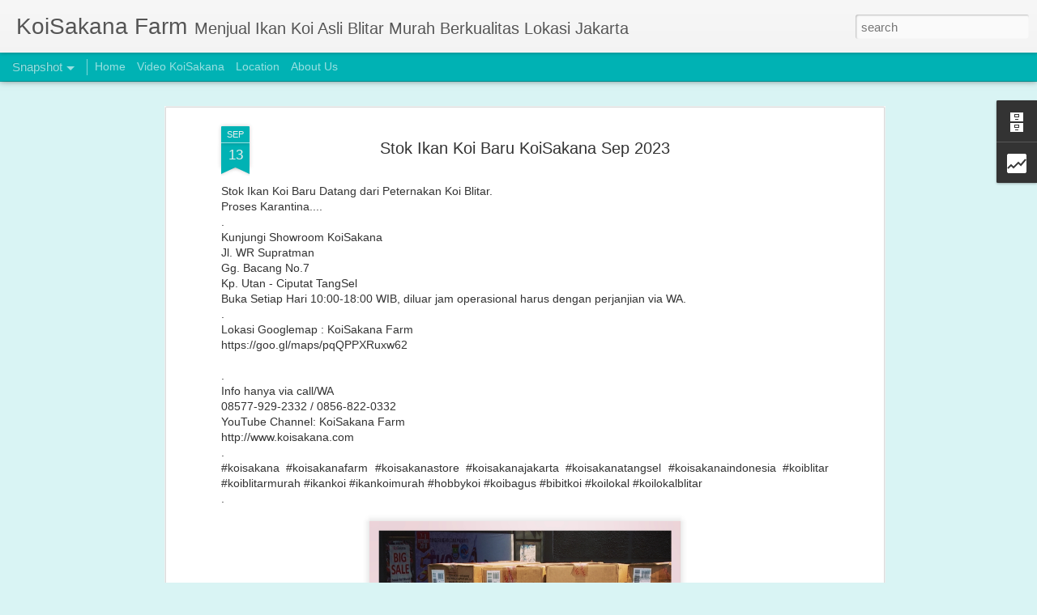

--- FILE ---
content_type: text/html; charset=UTF-8
request_url: http://www.koisakana.com/b/stats?style=BLACK_TRANSPARENT&timeRange=ALL_TIME&token=APq4FmCLYgJ3MR-96vFoG1lfWo8WfW7JCZfshk_-4nN1z6IqKhOgChhQt64Swid71Cq1__7BE_kpCijsQ3MsqVSLV-qRCp174A&v=0&action=initial&widgetId=Stats1&responseType=js
body_size: 240
content:
{"total":828014,"sparklineOptions":{"backgroundColor":{"fillOpacity":0.1,"fill":"#000000"},"series":[{"areaOpacity":0.3,"color":"#202020"}]},"sparklineData":[[0,100],[1,69],[2,6],[3,6],[4,3],[5,2],[6,3],[7,3],[8,3],[9,3],[10,2],[11,2],[12,3],[13,5],[14,9],[15,6],[16,5],[17,4],[18,3],[19,2],[20,4],[21,3],[22,4],[23,3],[24,5],[25,5],[26,3],[27,3],[28,3],[29,1]],"nextTickMs":450000}

--- FILE ---
content_type: text/html; charset=UTF-8
request_url: http://www.koisakana.com/b/stats?style=BLACK_TRANSPARENT&timeRange=ALL_TIME&token=APq4FmDx96ATBcdGxIpRg1HBeydCnOrxAGJYr5s9P2S4FukbMiO-iGrwf7gJ0JDe7ZFimCLQqb8wJlW-Dh9oL5Jz-GPircGphA&v=0&action=initial&widgetId=Stats1&responseType=js
body_size: 240
content:
{"total":828014,"sparklineOptions":{"backgroundColor":{"fillOpacity":0.1,"fill":"#000000"},"series":[{"areaOpacity":0.3,"color":"#202020"}]},"sparklineData":[[0,100],[1,69],[2,6],[3,6],[4,3],[5,2],[6,3],[7,3],[8,3],[9,3],[10,2],[11,2],[12,3],[13,5],[14,9],[15,6],[16,5],[17,4],[18,3],[19,2],[20,4],[21,3],[22,4],[23,3],[24,5],[25,5],[26,3],[27,3],[28,3],[29,1]],"nextTickMs":450000}

--- FILE ---
content_type: text/javascript; charset=UTF-8
request_url: http://www.koisakana.com/?v=0&action=initial&widgetId=BlogArchive1&responseType=js&xssi_token=AOuZoY6FGwQACMkqwxVzrSJaFmEhv8JpXA%3A1769764385412
body_size: 2141
content:
try {
_WidgetManager._HandleControllerResult('BlogArchive1', 'initial',{'url': 'http://www.koisakana.com/search?updated-min\x3d1970-01-01T07:00:00%2B07:00\x26updated-max\x3d292278994-08-17T07:12:55Z\x26max-results\x3d50', 'name': 'All Posts', 'expclass': 'expanded', 'toggleId': 'ALL-0', 'post-count': 2302, 'data': [{'url': 'http://www.koisakana.com/2026/', 'name': '2026', 'expclass': 'expanded', 'toggleId': 'YEARLY-1767200400000', 'post-count': 10, 'data': [{'url': 'http://www.koisakana.com/2026/01/', 'name': 'January', 'expclass': 'expanded', 'toggleId': 'MONTHLY-1767200400000', 'post-count': 10, 'posts': [{'title': 'Incoming New Stock', 'url': 'http://www.koisakana.com/2026/01/incoming-new-stock_25.html'}, {'title': 'Original Blitar Koi size 36-38 cm', 'url': 'http://www.koisakana.com/2026/01/original-blitar-koi-size-36-38-cm.html'}, {'title': 'Original Blitar Koi size 37-38 cm', 'url': 'http://www.koisakana.com/2026/01/original-blitar-koi-size-37-38-cm.html'}, {'title': 'Original Blitar Koi Tancho Maruten 26-28 cm', 'url': 'http://www.koisakana.com/2026/01/original-blitar-koi-tancho-maruten-26.html'}, {'title': 'Original Blitar Koi HQ 25-26 cm', 'url': 'http://www.koisakana.com/2026/01/original-blitar-koi-hq-25-26-cm.html'}, {'title': 'Original Blitar Koi Grade HQ 31-35 cm', 'url': 'http://www.koisakana.com/2026/01/original-blitar-koi-grade-hq-31-35-cm.html'}, {'title': 'BUY 2 GET 1 FREE', 'url': 'http://www.koisakana.com/2026/01/buy-2-get-1-free_01152200371.html'}, {'title': 'BUY 2 GET 1 FREE', 'url': 'http://www.koisakana.com/2026/01/buy-2-get-1-free_01778854218.html'}, {'title': 'Buy 2 Get 1 Free', 'url': 'http://www.koisakana.com/2026/01/buy-2-get-1-free.html'}, {'title': 'Incoming New Stock', 'url': 'http://www.koisakana.com/2026/01/incoming-new-stock.html'}]}]}, {'url': 'http://www.koisakana.com/2025/', 'name': '2025', 'expclass': 'collapsed', 'toggleId': 'YEARLY-1735664400000', 'post-count': 46, 'data': [{'url': 'http://www.koisakana.com/2025/12/', 'name': 'December', 'expclass': 'collapsed', 'toggleId': 'MONTHLY-1764522000000', 'post-count': 10}, {'url': 'http://www.koisakana.com/2025/11/', 'name': 'November', 'expclass': 'collapsed', 'toggleId': 'MONTHLY-1761930000000', 'post-count': 7}, {'url': 'http://www.koisakana.com/2025/10/', 'name': 'October', 'expclass': 'collapsed', 'toggleId': 'MONTHLY-1759251600000', 'post-count': 7}, {'url': 'http://www.koisakana.com/2025/09/', 'name': 'September', 'expclass': 'collapsed', 'toggleId': 'MONTHLY-1756659600000', 'post-count': 2}, {'url': 'http://www.koisakana.com/2025/08/', 'name': 'August', 'expclass': 'collapsed', 'toggleId': 'MONTHLY-1753981200000', 'post-count': 15}, {'url': 'http://www.koisakana.com/2025/07/', 'name': 'July', 'expclass': 'collapsed', 'toggleId': 'MONTHLY-1751302800000', 'post-count': 4}, {'url': 'http://www.koisakana.com/2025/04/', 'name': 'April', 'expclass': 'collapsed', 'toggleId': 'MONTHLY-1743440400000', 'post-count': 1}]}, {'url': 'http://www.koisakana.com/2024/', 'name': '2024', 'expclass': 'collapsed', 'toggleId': 'YEARLY-1704042000000', 'post-count': 17, 'data': [{'url': 'http://www.koisakana.com/2024/08/', 'name': 'August', 'expclass': 'collapsed', 'toggleId': 'MONTHLY-1722445200000', 'post-count': 1}, {'url': 'http://www.koisakana.com/2024/07/', 'name': 'July', 'expclass': 'collapsed', 'toggleId': 'MONTHLY-1719766800000', 'post-count': 2}, {'url': 'http://www.koisakana.com/2024/06/', 'name': 'June', 'expclass': 'collapsed', 'toggleId': 'MONTHLY-1717174800000', 'post-count': 9}, {'url': 'http://www.koisakana.com/2024/05/', 'name': 'May', 'expclass': 'collapsed', 'toggleId': 'MONTHLY-1714496400000', 'post-count': 1}, {'url': 'http://www.koisakana.com/2024/01/', 'name': 'January', 'expclass': 'collapsed', 'toggleId': 'MONTHLY-1704042000000', 'post-count': 4}]}, {'url': 'http://www.koisakana.com/2023/', 'name': '2023', 'expclass': 'collapsed', 'toggleId': 'YEARLY-1672506000000', 'post-count': 63, 'data': [{'url': 'http://www.koisakana.com/2023/12/', 'name': 'December', 'expclass': 'collapsed', 'toggleId': 'MONTHLY-1701363600000', 'post-count': 4}, {'url': 'http://www.koisakana.com/2023/11/', 'name': 'November', 'expclass': 'collapsed', 'toggleId': 'MONTHLY-1698771600000', 'post-count': 8}, {'url': 'http://www.koisakana.com/2023/10/', 'name': 'October', 'expclass': 'collapsed', 'toggleId': 'MONTHLY-1696093200000', 'post-count': 1}, {'url': 'http://www.koisakana.com/2023/09/', 'name': 'September', 'expclass': 'collapsed', 'toggleId': 'MONTHLY-1693501200000', 'post-count': 8}, {'url': 'http://www.koisakana.com/2023/08/', 'name': 'August', 'expclass': 'collapsed', 'toggleId': 'MONTHLY-1690822800000', 'post-count': 10}, {'url': 'http://www.koisakana.com/2023/06/', 'name': 'June', 'expclass': 'collapsed', 'toggleId': 'MONTHLY-1685552400000', 'post-count': 9}, {'url': 'http://www.koisakana.com/2023/05/', 'name': 'May', 'expclass': 'collapsed', 'toggleId': 'MONTHLY-1682874000000', 'post-count': 6}, {'url': 'http://www.koisakana.com/2023/04/', 'name': 'April', 'expclass': 'collapsed', 'toggleId': 'MONTHLY-1680282000000', 'post-count': 4}, {'url': 'http://www.koisakana.com/2023/03/', 'name': 'March', 'expclass': 'collapsed', 'toggleId': 'MONTHLY-1677603600000', 'post-count': 6}, {'url': 'http://www.koisakana.com/2023/02/', 'name': 'February', 'expclass': 'collapsed', 'toggleId': 'MONTHLY-1675184400000', 'post-count': 3}, {'url': 'http://www.koisakana.com/2023/01/', 'name': 'January', 'expclass': 'collapsed', 'toggleId': 'MONTHLY-1672506000000', 'post-count': 4}]}, {'url': 'http://www.koisakana.com/2022/', 'name': '2022', 'expclass': 'collapsed', 'toggleId': 'YEARLY-1640970000000', 'post-count': 66, 'data': [{'url': 'http://www.koisakana.com/2022/12/', 'name': 'December', 'expclass': 'collapsed', 'toggleId': 'MONTHLY-1669827600000', 'post-count': 2}, {'url': 'http://www.koisakana.com/2022/10/', 'name': 'October', 'expclass': 'collapsed', 'toggleId': 'MONTHLY-1664557200000', 'post-count': 4}, {'url': 'http://www.koisakana.com/2022/09/', 'name': 'September', 'expclass': 'collapsed', 'toggleId': 'MONTHLY-1661965200000', 'post-count': 1}, {'url': 'http://www.koisakana.com/2022/08/', 'name': 'August', 'expclass': 'collapsed', 'toggleId': 'MONTHLY-1659286800000', 'post-count': 1}, {'url': 'http://www.koisakana.com/2022/07/', 'name': 'July', 'expclass': 'collapsed', 'toggleId': 'MONTHLY-1656608400000', 'post-count': 3}, {'url': 'http://www.koisakana.com/2022/06/', 'name': 'June', 'expclass': 'collapsed', 'toggleId': 'MONTHLY-1654016400000', 'post-count': 7}, {'url': 'http://www.koisakana.com/2022/05/', 'name': 'May', 'expclass': 'collapsed', 'toggleId': 'MONTHLY-1651338000000', 'post-count': 2}, {'url': 'http://www.koisakana.com/2022/04/', 'name': 'April', 'expclass': 'collapsed', 'toggleId': 'MONTHLY-1648746000000', 'post-count': 6}, {'url': 'http://www.koisakana.com/2022/03/', 'name': 'March', 'expclass': 'collapsed', 'toggleId': 'MONTHLY-1646067600000', 'post-count': 14}, {'url': 'http://www.koisakana.com/2022/02/', 'name': 'February', 'expclass': 'collapsed', 'toggleId': 'MONTHLY-1643648400000', 'post-count': 15}, {'url': 'http://www.koisakana.com/2022/01/', 'name': 'January', 'expclass': 'collapsed', 'toggleId': 'MONTHLY-1640970000000', 'post-count': 11}]}, {'url': 'http://www.koisakana.com/2021/', 'name': '2021', 'expclass': 'collapsed', 'toggleId': 'YEARLY-1609434000000', 'post-count': 98, 'data': [{'url': 'http://www.koisakana.com/2021/12/', 'name': 'December', 'expclass': 'collapsed', 'toggleId': 'MONTHLY-1638291600000', 'post-count': 5}, {'url': 'http://www.koisakana.com/2021/11/', 'name': 'November', 'expclass': 'collapsed', 'toggleId': 'MONTHLY-1635699600000', 'post-count': 7}, {'url': 'http://www.koisakana.com/2021/09/', 'name': 'September', 'expclass': 'collapsed', 'toggleId': 'MONTHLY-1630429200000', 'post-count': 18}, {'url': 'http://www.koisakana.com/2021/07/', 'name': 'July', 'expclass': 'collapsed', 'toggleId': 'MONTHLY-1625072400000', 'post-count': 13}, {'url': 'http://www.koisakana.com/2021/06/', 'name': 'June', 'expclass': 'collapsed', 'toggleId': 'MONTHLY-1622480400000', 'post-count': 2}, {'url': 'http://www.koisakana.com/2021/03/', 'name': 'March', 'expclass': 'collapsed', 'toggleId': 'MONTHLY-1614531600000', 'post-count': 13}, {'url': 'http://www.koisakana.com/2021/02/', 'name': 'February', 'expclass': 'collapsed', 'toggleId': 'MONTHLY-1612112400000', 'post-count': 11}, {'url': 'http://www.koisakana.com/2021/01/', 'name': 'January', 'expclass': 'collapsed', 'toggleId': 'MONTHLY-1609434000000', 'post-count': 29}]}, {'url': 'http://www.koisakana.com/2020/', 'name': '2020', 'expclass': 'collapsed', 'toggleId': 'YEARLY-1577811600000', 'post-count': 248, 'data': [{'url': 'http://www.koisakana.com/2020/12/', 'name': 'December', 'expclass': 'collapsed', 'toggleId': 'MONTHLY-1606755600000', 'post-count': 4}, {'url': 'http://www.koisakana.com/2020/11/', 'name': 'November', 'expclass': 'collapsed', 'toggleId': 'MONTHLY-1604163600000', 'post-count': 17}, {'url': 'http://www.koisakana.com/2020/10/', 'name': 'October', 'expclass': 'collapsed', 'toggleId': 'MONTHLY-1601485200000', 'post-count': 33}, {'url': 'http://www.koisakana.com/2020/09/', 'name': 'September', 'expclass': 'collapsed', 'toggleId': 'MONTHLY-1598893200000', 'post-count': 30}, {'url': 'http://www.koisakana.com/2020/08/', 'name': 'August', 'expclass': 'collapsed', 'toggleId': 'MONTHLY-1596214800000', 'post-count': 25}, {'url': 'http://www.koisakana.com/2020/07/', 'name': 'July', 'expclass': 'collapsed', 'toggleId': 'MONTHLY-1593536400000', 'post-count': 17}, {'url': 'http://www.koisakana.com/2020/06/', 'name': 'June', 'expclass': 'collapsed', 'toggleId': 'MONTHLY-1590944400000', 'post-count': 19}, {'url': 'http://www.koisakana.com/2020/05/', 'name': 'May', 'expclass': 'collapsed', 'toggleId': 'MONTHLY-1588266000000', 'post-count': 39}, {'url': 'http://www.koisakana.com/2020/04/', 'name': 'April', 'expclass': 'collapsed', 'toggleId': 'MONTHLY-1585674000000', 'post-count': 17}, {'url': 'http://www.koisakana.com/2020/03/', 'name': 'March', 'expclass': 'collapsed', 'toggleId': 'MONTHLY-1582995600000', 'post-count': 12}, {'url': 'http://www.koisakana.com/2020/02/', 'name': 'February', 'expclass': 'collapsed', 'toggleId': 'MONTHLY-1580490000000', 'post-count': 21}, {'url': 'http://www.koisakana.com/2020/01/', 'name': 'January', 'expclass': 'collapsed', 'toggleId': 'MONTHLY-1577811600000', 'post-count': 14}]}, {'url': 'http://www.koisakana.com/2019/', 'name': '2019', 'expclass': 'collapsed', 'toggleId': 'YEARLY-1546275600000', 'post-count': 250, 'data': [{'url': 'http://www.koisakana.com/2019/12/', 'name': 'December', 'expclass': 'collapsed', 'toggleId': 'MONTHLY-1575133200000', 'post-count': 15}, {'url': 'http://www.koisakana.com/2019/11/', 'name': 'November', 'expclass': 'collapsed', 'toggleId': 'MONTHLY-1572541200000', 'post-count': 20}, {'url': 'http://www.koisakana.com/2019/10/', 'name': 'October', 'expclass': 'collapsed', 'toggleId': 'MONTHLY-1569862800000', 'post-count': 11}, {'url': 'http://www.koisakana.com/2019/09/', 'name': 'September', 'expclass': 'collapsed', 'toggleId': 'MONTHLY-1567270800000', 'post-count': 15}, {'url': 'http://www.koisakana.com/2019/08/', 'name': 'August', 'expclass': 'collapsed', 'toggleId': 'MONTHLY-1564592400000', 'post-count': 28}, {'url': 'http://www.koisakana.com/2019/07/', 'name': 'July', 'expclass': 'collapsed', 'toggleId': 'MONTHLY-1561914000000', 'post-count': 6}, {'url': 'http://www.koisakana.com/2019/06/', 'name': 'June', 'expclass': 'collapsed', 'toggleId': 'MONTHLY-1559322000000', 'post-count': 31}, {'url': 'http://www.koisakana.com/2019/05/', 'name': 'May', 'expclass': 'collapsed', 'toggleId': 'MONTHLY-1556643600000', 'post-count': 40}, {'url': 'http://www.koisakana.com/2019/04/', 'name': 'April', 'expclass': 'collapsed', 'toggleId': 'MONTHLY-1554051600000', 'post-count': 17}, {'url': 'http://www.koisakana.com/2019/03/', 'name': 'March', 'expclass': 'collapsed', 'toggleId': 'MONTHLY-1551373200000', 'post-count': 10}, {'url': 'http://www.koisakana.com/2019/02/', 'name': 'February', 'expclass': 'collapsed', 'toggleId': 'MONTHLY-1548954000000', 'post-count': 25}, {'url': 'http://www.koisakana.com/2019/01/', 'name': 'January', 'expclass': 'collapsed', 'toggleId': 'MONTHLY-1546275600000', 'post-count': 32}]}, {'url': 'http://www.koisakana.com/2018/', 'name': '2018', 'expclass': 'collapsed', 'toggleId': 'YEARLY-1514739600000', 'post-count': 280, 'data': [{'url': 'http://www.koisakana.com/2018/12/', 'name': 'December', 'expclass': 'collapsed', 'toggleId': 'MONTHLY-1543597200000', 'post-count': 6}, {'url': 'http://www.koisakana.com/2018/11/', 'name': 'November', 'expclass': 'collapsed', 'toggleId': 'MONTHLY-1541005200000', 'post-count': 28}, {'url': 'http://www.koisakana.com/2018/10/', 'name': 'October', 'expclass': 'collapsed', 'toggleId': 'MONTHLY-1538326800000', 'post-count': 16}, {'url': 'http://www.koisakana.com/2018/09/', 'name': 'September', 'expclass': 'collapsed', 'toggleId': 'MONTHLY-1535734800000', 'post-count': 21}, {'url': 'http://www.koisakana.com/2018/08/', 'name': 'August', 'expclass': 'collapsed', 'toggleId': 'MONTHLY-1533056400000', 'post-count': 13}, {'url': 'http://www.koisakana.com/2018/07/', 'name': 'July', 'expclass': 'collapsed', 'toggleId': 'MONTHLY-1530378000000', 'post-count': 26}, {'url': 'http://www.koisakana.com/2018/06/', 'name': 'June', 'expclass': 'collapsed', 'toggleId': 'MONTHLY-1527786000000', 'post-count': 28}, {'url': 'http://www.koisakana.com/2018/05/', 'name': 'May', 'expclass': 'collapsed', 'toggleId': 'MONTHLY-1525107600000', 'post-count': 31}, {'url': 'http://www.koisakana.com/2018/04/', 'name': 'April', 'expclass': 'collapsed', 'toggleId': 'MONTHLY-1522515600000', 'post-count': 27}, {'url': 'http://www.koisakana.com/2018/03/', 'name': 'March', 'expclass': 'collapsed', 'toggleId': 'MONTHLY-1519837200000', 'post-count': 36}, {'url': 'http://www.koisakana.com/2018/02/', 'name': 'February', 'expclass': 'collapsed', 'toggleId': 'MONTHLY-1517418000000', 'post-count': 30}, {'url': 'http://www.koisakana.com/2018/01/', 'name': 'January', 'expclass': 'collapsed', 'toggleId': 'MONTHLY-1514739600000', 'post-count': 18}]}, {'url': 'http://www.koisakana.com/2017/', 'name': '2017', 'expclass': 'collapsed', 'toggleId': 'YEARLY-1483203600000', 'post-count': 572, 'data': [{'url': 'http://www.koisakana.com/2017/12/', 'name': 'December', 'expclass': 'collapsed', 'toggleId': 'MONTHLY-1512061200000', 'post-count': 22}, {'url': 'http://www.koisakana.com/2017/11/', 'name': 'November', 'expclass': 'collapsed', 'toggleId': 'MONTHLY-1509469200000', 'post-count': 49}, {'url': 'http://www.koisakana.com/2017/10/', 'name': 'October', 'expclass': 'collapsed', 'toggleId': 'MONTHLY-1506790800000', 'post-count': 41}, {'url': 'http://www.koisakana.com/2017/09/', 'name': 'September', 'expclass': 'collapsed', 'toggleId': 'MONTHLY-1504198800000', 'post-count': 25}, {'url': 'http://www.koisakana.com/2017/08/', 'name': 'August', 'expclass': 'collapsed', 'toggleId': 'MONTHLY-1501520400000', 'post-count': 38}, {'url': 'http://www.koisakana.com/2017/07/', 'name': 'July', 'expclass': 'collapsed', 'toggleId': 'MONTHLY-1498842000000', 'post-count': 35}, {'url': 'http://www.koisakana.com/2017/06/', 'name': 'June', 'expclass': 'collapsed', 'toggleId': 'MONTHLY-1496250000000', 'post-count': 51}, {'url': 'http://www.koisakana.com/2017/05/', 'name': 'May', 'expclass': 'collapsed', 'toggleId': 'MONTHLY-1493571600000', 'post-count': 79}, {'url': 'http://www.koisakana.com/2017/04/', 'name': 'April', 'expclass': 'collapsed', 'toggleId': 'MONTHLY-1490979600000', 'post-count': 62}, {'url': 'http://www.koisakana.com/2017/03/', 'name': 'March', 'expclass': 'collapsed', 'toggleId': 'MONTHLY-1488301200000', 'post-count': 35}, {'url': 'http://www.koisakana.com/2017/02/', 'name': 'February', 'expclass': 'collapsed', 'toggleId': 'MONTHLY-1485882000000', 'post-count': 71}, {'url': 'http://www.koisakana.com/2017/01/', 'name': 'January', 'expclass': 'collapsed', 'toggleId': 'MONTHLY-1483203600000', 'post-count': 64}]}, {'url': 'http://www.koisakana.com/2016/', 'name': '2016', 'expclass': 'collapsed', 'toggleId': 'YEARLY-1451581200000', 'post-count': 585, 'data': [{'url': 'http://www.koisakana.com/2016/12/', 'name': 'December', 'expclass': 'collapsed', 'toggleId': 'MONTHLY-1480525200000', 'post-count': 35}, {'url': 'http://www.koisakana.com/2016/11/', 'name': 'November', 'expclass': 'collapsed', 'toggleId': 'MONTHLY-1477933200000', 'post-count': 27}, {'url': 'http://www.koisakana.com/2016/10/', 'name': 'October', 'expclass': 'collapsed', 'toggleId': 'MONTHLY-1475254800000', 'post-count': 46}, {'url': 'http://www.koisakana.com/2016/09/', 'name': 'September', 'expclass': 'collapsed', 'toggleId': 'MONTHLY-1472662800000', 'post-count': 54}, {'url': 'http://www.koisakana.com/2016/08/', 'name': 'August', 'expclass': 'collapsed', 'toggleId': 'MONTHLY-1469984400000', 'post-count': 70}, {'url': 'http://www.koisakana.com/2016/07/', 'name': 'July', 'expclass': 'collapsed', 'toggleId': 'MONTHLY-1467306000000', 'post-count': 59}, {'url': 'http://www.koisakana.com/2016/06/', 'name': 'June', 'expclass': 'collapsed', 'toggleId': 'MONTHLY-1464714000000', 'post-count': 69}, {'url': 'http://www.koisakana.com/2016/05/', 'name': 'May', 'expclass': 'collapsed', 'toggleId': 'MONTHLY-1462035600000', 'post-count': 121}, {'url': 'http://www.koisakana.com/2016/04/', 'name': 'April', 'expclass': 'collapsed', 'toggleId': 'MONTHLY-1459443600000', 'post-count': 67}, {'url': 'http://www.koisakana.com/2016/03/', 'name': 'March', 'expclass': 'collapsed', 'toggleId': 'MONTHLY-1456765200000', 'post-count': 21}, {'url': 'http://www.koisakana.com/2016/02/', 'name': 'February', 'expclass': 'collapsed', 'toggleId': 'MONTHLY-1454259600000', 'post-count': 1}, {'url': 'http://www.koisakana.com/2016/01/', 'name': 'January', 'expclass': 'collapsed', 'toggleId': 'MONTHLY-1451581200000', 'post-count': 15}]}, {'url': 'http://www.koisakana.com/2015/', 'name': '2015', 'expclass': 'collapsed', 'toggleId': 'YEARLY-1420045200000', 'post-count': 67, 'data': [{'url': 'http://www.koisakana.com/2015/12/', 'name': 'December', 'expclass': 'collapsed', 'toggleId': 'MONTHLY-1448902800000', 'post-count': 10}, {'url': 'http://www.koisakana.com/2015/11/', 'name': 'November', 'expclass': 'collapsed', 'toggleId': 'MONTHLY-1446310800000', 'post-count': 27}, {'url': 'http://www.koisakana.com/2015/10/', 'name': 'October', 'expclass': 'collapsed', 'toggleId': 'MONTHLY-1443632400000', 'post-count': 13}, {'url': 'http://www.koisakana.com/2015/08/', 'name': 'August', 'expclass': 'collapsed', 'toggleId': 'MONTHLY-1438362000000', 'post-count': 5}, {'url': 'http://www.koisakana.com/2015/07/', 'name': 'July', 'expclass': 'collapsed', 'toggleId': 'MONTHLY-1435683600000', 'post-count': 1}, {'url': 'http://www.koisakana.com/2015/06/', 'name': 'June', 'expclass': 'collapsed', 'toggleId': 'MONTHLY-1433091600000', 'post-count': 11}]}], 'toggleopen': 'MONTHLY-1767200400000', 'style': 'HIERARCHY', 'title': 'Blog Archive'});
} catch (e) {
  if (typeof log != 'undefined') {
    log('HandleControllerResult failed: ' + e);
  }
}


--- FILE ---
content_type: text/javascript; charset=UTF-8
request_url: http://www.koisakana.com/?v=0&action=initial&widgetId=BlogArchive1&responseType=js&xssi_token=AOuZoY6FGwQACMkqwxVzrSJaFmEhv8JpXA%3A1769764385412
body_size: 2141
content:
try {
_WidgetManager._HandleControllerResult('BlogArchive1', 'initial',{'url': 'http://www.koisakana.com/search?updated-min\x3d1970-01-01T07:00:00%2B07:00\x26updated-max\x3d292278994-08-17T07:12:55Z\x26max-results\x3d50', 'name': 'All Posts', 'expclass': 'expanded', 'toggleId': 'ALL-0', 'post-count': 2302, 'data': [{'url': 'http://www.koisakana.com/2026/', 'name': '2026', 'expclass': 'expanded', 'toggleId': 'YEARLY-1767200400000', 'post-count': 10, 'data': [{'url': 'http://www.koisakana.com/2026/01/', 'name': 'January', 'expclass': 'expanded', 'toggleId': 'MONTHLY-1767200400000', 'post-count': 10, 'posts': [{'title': 'Incoming New Stock', 'url': 'http://www.koisakana.com/2026/01/incoming-new-stock_25.html'}, {'title': 'Original Blitar Koi size 36-38 cm', 'url': 'http://www.koisakana.com/2026/01/original-blitar-koi-size-36-38-cm.html'}, {'title': 'Original Blitar Koi size 37-38 cm', 'url': 'http://www.koisakana.com/2026/01/original-blitar-koi-size-37-38-cm.html'}, {'title': 'Original Blitar Koi Tancho Maruten 26-28 cm', 'url': 'http://www.koisakana.com/2026/01/original-blitar-koi-tancho-maruten-26.html'}, {'title': 'Original Blitar Koi HQ 25-26 cm', 'url': 'http://www.koisakana.com/2026/01/original-blitar-koi-hq-25-26-cm.html'}, {'title': 'Original Blitar Koi Grade HQ 31-35 cm', 'url': 'http://www.koisakana.com/2026/01/original-blitar-koi-grade-hq-31-35-cm.html'}, {'title': 'BUY 2 GET 1 FREE', 'url': 'http://www.koisakana.com/2026/01/buy-2-get-1-free_01152200371.html'}, {'title': 'BUY 2 GET 1 FREE', 'url': 'http://www.koisakana.com/2026/01/buy-2-get-1-free_01778854218.html'}, {'title': 'Buy 2 Get 1 Free', 'url': 'http://www.koisakana.com/2026/01/buy-2-get-1-free.html'}, {'title': 'Incoming New Stock', 'url': 'http://www.koisakana.com/2026/01/incoming-new-stock.html'}]}]}, {'url': 'http://www.koisakana.com/2025/', 'name': '2025', 'expclass': 'collapsed', 'toggleId': 'YEARLY-1735664400000', 'post-count': 46, 'data': [{'url': 'http://www.koisakana.com/2025/12/', 'name': 'December', 'expclass': 'collapsed', 'toggleId': 'MONTHLY-1764522000000', 'post-count': 10}, {'url': 'http://www.koisakana.com/2025/11/', 'name': 'November', 'expclass': 'collapsed', 'toggleId': 'MONTHLY-1761930000000', 'post-count': 7}, {'url': 'http://www.koisakana.com/2025/10/', 'name': 'October', 'expclass': 'collapsed', 'toggleId': 'MONTHLY-1759251600000', 'post-count': 7}, {'url': 'http://www.koisakana.com/2025/09/', 'name': 'September', 'expclass': 'collapsed', 'toggleId': 'MONTHLY-1756659600000', 'post-count': 2}, {'url': 'http://www.koisakana.com/2025/08/', 'name': 'August', 'expclass': 'collapsed', 'toggleId': 'MONTHLY-1753981200000', 'post-count': 15}, {'url': 'http://www.koisakana.com/2025/07/', 'name': 'July', 'expclass': 'collapsed', 'toggleId': 'MONTHLY-1751302800000', 'post-count': 4}, {'url': 'http://www.koisakana.com/2025/04/', 'name': 'April', 'expclass': 'collapsed', 'toggleId': 'MONTHLY-1743440400000', 'post-count': 1}]}, {'url': 'http://www.koisakana.com/2024/', 'name': '2024', 'expclass': 'collapsed', 'toggleId': 'YEARLY-1704042000000', 'post-count': 17, 'data': [{'url': 'http://www.koisakana.com/2024/08/', 'name': 'August', 'expclass': 'collapsed', 'toggleId': 'MONTHLY-1722445200000', 'post-count': 1}, {'url': 'http://www.koisakana.com/2024/07/', 'name': 'July', 'expclass': 'collapsed', 'toggleId': 'MONTHLY-1719766800000', 'post-count': 2}, {'url': 'http://www.koisakana.com/2024/06/', 'name': 'June', 'expclass': 'collapsed', 'toggleId': 'MONTHLY-1717174800000', 'post-count': 9}, {'url': 'http://www.koisakana.com/2024/05/', 'name': 'May', 'expclass': 'collapsed', 'toggleId': 'MONTHLY-1714496400000', 'post-count': 1}, {'url': 'http://www.koisakana.com/2024/01/', 'name': 'January', 'expclass': 'collapsed', 'toggleId': 'MONTHLY-1704042000000', 'post-count': 4}]}, {'url': 'http://www.koisakana.com/2023/', 'name': '2023', 'expclass': 'collapsed', 'toggleId': 'YEARLY-1672506000000', 'post-count': 63, 'data': [{'url': 'http://www.koisakana.com/2023/12/', 'name': 'December', 'expclass': 'collapsed', 'toggleId': 'MONTHLY-1701363600000', 'post-count': 4}, {'url': 'http://www.koisakana.com/2023/11/', 'name': 'November', 'expclass': 'collapsed', 'toggleId': 'MONTHLY-1698771600000', 'post-count': 8}, {'url': 'http://www.koisakana.com/2023/10/', 'name': 'October', 'expclass': 'collapsed', 'toggleId': 'MONTHLY-1696093200000', 'post-count': 1}, {'url': 'http://www.koisakana.com/2023/09/', 'name': 'September', 'expclass': 'collapsed', 'toggleId': 'MONTHLY-1693501200000', 'post-count': 8}, {'url': 'http://www.koisakana.com/2023/08/', 'name': 'August', 'expclass': 'collapsed', 'toggleId': 'MONTHLY-1690822800000', 'post-count': 10}, {'url': 'http://www.koisakana.com/2023/06/', 'name': 'June', 'expclass': 'collapsed', 'toggleId': 'MONTHLY-1685552400000', 'post-count': 9}, {'url': 'http://www.koisakana.com/2023/05/', 'name': 'May', 'expclass': 'collapsed', 'toggleId': 'MONTHLY-1682874000000', 'post-count': 6}, {'url': 'http://www.koisakana.com/2023/04/', 'name': 'April', 'expclass': 'collapsed', 'toggleId': 'MONTHLY-1680282000000', 'post-count': 4}, {'url': 'http://www.koisakana.com/2023/03/', 'name': 'March', 'expclass': 'collapsed', 'toggleId': 'MONTHLY-1677603600000', 'post-count': 6}, {'url': 'http://www.koisakana.com/2023/02/', 'name': 'February', 'expclass': 'collapsed', 'toggleId': 'MONTHLY-1675184400000', 'post-count': 3}, {'url': 'http://www.koisakana.com/2023/01/', 'name': 'January', 'expclass': 'collapsed', 'toggleId': 'MONTHLY-1672506000000', 'post-count': 4}]}, {'url': 'http://www.koisakana.com/2022/', 'name': '2022', 'expclass': 'collapsed', 'toggleId': 'YEARLY-1640970000000', 'post-count': 66, 'data': [{'url': 'http://www.koisakana.com/2022/12/', 'name': 'December', 'expclass': 'collapsed', 'toggleId': 'MONTHLY-1669827600000', 'post-count': 2}, {'url': 'http://www.koisakana.com/2022/10/', 'name': 'October', 'expclass': 'collapsed', 'toggleId': 'MONTHLY-1664557200000', 'post-count': 4}, {'url': 'http://www.koisakana.com/2022/09/', 'name': 'September', 'expclass': 'collapsed', 'toggleId': 'MONTHLY-1661965200000', 'post-count': 1}, {'url': 'http://www.koisakana.com/2022/08/', 'name': 'August', 'expclass': 'collapsed', 'toggleId': 'MONTHLY-1659286800000', 'post-count': 1}, {'url': 'http://www.koisakana.com/2022/07/', 'name': 'July', 'expclass': 'collapsed', 'toggleId': 'MONTHLY-1656608400000', 'post-count': 3}, {'url': 'http://www.koisakana.com/2022/06/', 'name': 'June', 'expclass': 'collapsed', 'toggleId': 'MONTHLY-1654016400000', 'post-count': 7}, {'url': 'http://www.koisakana.com/2022/05/', 'name': 'May', 'expclass': 'collapsed', 'toggleId': 'MONTHLY-1651338000000', 'post-count': 2}, {'url': 'http://www.koisakana.com/2022/04/', 'name': 'April', 'expclass': 'collapsed', 'toggleId': 'MONTHLY-1648746000000', 'post-count': 6}, {'url': 'http://www.koisakana.com/2022/03/', 'name': 'March', 'expclass': 'collapsed', 'toggleId': 'MONTHLY-1646067600000', 'post-count': 14}, {'url': 'http://www.koisakana.com/2022/02/', 'name': 'February', 'expclass': 'collapsed', 'toggleId': 'MONTHLY-1643648400000', 'post-count': 15}, {'url': 'http://www.koisakana.com/2022/01/', 'name': 'January', 'expclass': 'collapsed', 'toggleId': 'MONTHLY-1640970000000', 'post-count': 11}]}, {'url': 'http://www.koisakana.com/2021/', 'name': '2021', 'expclass': 'collapsed', 'toggleId': 'YEARLY-1609434000000', 'post-count': 98, 'data': [{'url': 'http://www.koisakana.com/2021/12/', 'name': 'December', 'expclass': 'collapsed', 'toggleId': 'MONTHLY-1638291600000', 'post-count': 5}, {'url': 'http://www.koisakana.com/2021/11/', 'name': 'November', 'expclass': 'collapsed', 'toggleId': 'MONTHLY-1635699600000', 'post-count': 7}, {'url': 'http://www.koisakana.com/2021/09/', 'name': 'September', 'expclass': 'collapsed', 'toggleId': 'MONTHLY-1630429200000', 'post-count': 18}, {'url': 'http://www.koisakana.com/2021/07/', 'name': 'July', 'expclass': 'collapsed', 'toggleId': 'MONTHLY-1625072400000', 'post-count': 13}, {'url': 'http://www.koisakana.com/2021/06/', 'name': 'June', 'expclass': 'collapsed', 'toggleId': 'MONTHLY-1622480400000', 'post-count': 2}, {'url': 'http://www.koisakana.com/2021/03/', 'name': 'March', 'expclass': 'collapsed', 'toggleId': 'MONTHLY-1614531600000', 'post-count': 13}, {'url': 'http://www.koisakana.com/2021/02/', 'name': 'February', 'expclass': 'collapsed', 'toggleId': 'MONTHLY-1612112400000', 'post-count': 11}, {'url': 'http://www.koisakana.com/2021/01/', 'name': 'January', 'expclass': 'collapsed', 'toggleId': 'MONTHLY-1609434000000', 'post-count': 29}]}, {'url': 'http://www.koisakana.com/2020/', 'name': '2020', 'expclass': 'collapsed', 'toggleId': 'YEARLY-1577811600000', 'post-count': 248, 'data': [{'url': 'http://www.koisakana.com/2020/12/', 'name': 'December', 'expclass': 'collapsed', 'toggleId': 'MONTHLY-1606755600000', 'post-count': 4}, {'url': 'http://www.koisakana.com/2020/11/', 'name': 'November', 'expclass': 'collapsed', 'toggleId': 'MONTHLY-1604163600000', 'post-count': 17}, {'url': 'http://www.koisakana.com/2020/10/', 'name': 'October', 'expclass': 'collapsed', 'toggleId': 'MONTHLY-1601485200000', 'post-count': 33}, {'url': 'http://www.koisakana.com/2020/09/', 'name': 'September', 'expclass': 'collapsed', 'toggleId': 'MONTHLY-1598893200000', 'post-count': 30}, {'url': 'http://www.koisakana.com/2020/08/', 'name': 'August', 'expclass': 'collapsed', 'toggleId': 'MONTHLY-1596214800000', 'post-count': 25}, {'url': 'http://www.koisakana.com/2020/07/', 'name': 'July', 'expclass': 'collapsed', 'toggleId': 'MONTHLY-1593536400000', 'post-count': 17}, {'url': 'http://www.koisakana.com/2020/06/', 'name': 'June', 'expclass': 'collapsed', 'toggleId': 'MONTHLY-1590944400000', 'post-count': 19}, {'url': 'http://www.koisakana.com/2020/05/', 'name': 'May', 'expclass': 'collapsed', 'toggleId': 'MONTHLY-1588266000000', 'post-count': 39}, {'url': 'http://www.koisakana.com/2020/04/', 'name': 'April', 'expclass': 'collapsed', 'toggleId': 'MONTHLY-1585674000000', 'post-count': 17}, {'url': 'http://www.koisakana.com/2020/03/', 'name': 'March', 'expclass': 'collapsed', 'toggleId': 'MONTHLY-1582995600000', 'post-count': 12}, {'url': 'http://www.koisakana.com/2020/02/', 'name': 'February', 'expclass': 'collapsed', 'toggleId': 'MONTHLY-1580490000000', 'post-count': 21}, {'url': 'http://www.koisakana.com/2020/01/', 'name': 'January', 'expclass': 'collapsed', 'toggleId': 'MONTHLY-1577811600000', 'post-count': 14}]}, {'url': 'http://www.koisakana.com/2019/', 'name': '2019', 'expclass': 'collapsed', 'toggleId': 'YEARLY-1546275600000', 'post-count': 250, 'data': [{'url': 'http://www.koisakana.com/2019/12/', 'name': 'December', 'expclass': 'collapsed', 'toggleId': 'MONTHLY-1575133200000', 'post-count': 15}, {'url': 'http://www.koisakana.com/2019/11/', 'name': 'November', 'expclass': 'collapsed', 'toggleId': 'MONTHLY-1572541200000', 'post-count': 20}, {'url': 'http://www.koisakana.com/2019/10/', 'name': 'October', 'expclass': 'collapsed', 'toggleId': 'MONTHLY-1569862800000', 'post-count': 11}, {'url': 'http://www.koisakana.com/2019/09/', 'name': 'September', 'expclass': 'collapsed', 'toggleId': 'MONTHLY-1567270800000', 'post-count': 15}, {'url': 'http://www.koisakana.com/2019/08/', 'name': 'August', 'expclass': 'collapsed', 'toggleId': 'MONTHLY-1564592400000', 'post-count': 28}, {'url': 'http://www.koisakana.com/2019/07/', 'name': 'July', 'expclass': 'collapsed', 'toggleId': 'MONTHLY-1561914000000', 'post-count': 6}, {'url': 'http://www.koisakana.com/2019/06/', 'name': 'June', 'expclass': 'collapsed', 'toggleId': 'MONTHLY-1559322000000', 'post-count': 31}, {'url': 'http://www.koisakana.com/2019/05/', 'name': 'May', 'expclass': 'collapsed', 'toggleId': 'MONTHLY-1556643600000', 'post-count': 40}, {'url': 'http://www.koisakana.com/2019/04/', 'name': 'April', 'expclass': 'collapsed', 'toggleId': 'MONTHLY-1554051600000', 'post-count': 17}, {'url': 'http://www.koisakana.com/2019/03/', 'name': 'March', 'expclass': 'collapsed', 'toggleId': 'MONTHLY-1551373200000', 'post-count': 10}, {'url': 'http://www.koisakana.com/2019/02/', 'name': 'February', 'expclass': 'collapsed', 'toggleId': 'MONTHLY-1548954000000', 'post-count': 25}, {'url': 'http://www.koisakana.com/2019/01/', 'name': 'January', 'expclass': 'collapsed', 'toggleId': 'MONTHLY-1546275600000', 'post-count': 32}]}, {'url': 'http://www.koisakana.com/2018/', 'name': '2018', 'expclass': 'collapsed', 'toggleId': 'YEARLY-1514739600000', 'post-count': 280, 'data': [{'url': 'http://www.koisakana.com/2018/12/', 'name': 'December', 'expclass': 'collapsed', 'toggleId': 'MONTHLY-1543597200000', 'post-count': 6}, {'url': 'http://www.koisakana.com/2018/11/', 'name': 'November', 'expclass': 'collapsed', 'toggleId': 'MONTHLY-1541005200000', 'post-count': 28}, {'url': 'http://www.koisakana.com/2018/10/', 'name': 'October', 'expclass': 'collapsed', 'toggleId': 'MONTHLY-1538326800000', 'post-count': 16}, {'url': 'http://www.koisakana.com/2018/09/', 'name': 'September', 'expclass': 'collapsed', 'toggleId': 'MONTHLY-1535734800000', 'post-count': 21}, {'url': 'http://www.koisakana.com/2018/08/', 'name': 'August', 'expclass': 'collapsed', 'toggleId': 'MONTHLY-1533056400000', 'post-count': 13}, {'url': 'http://www.koisakana.com/2018/07/', 'name': 'July', 'expclass': 'collapsed', 'toggleId': 'MONTHLY-1530378000000', 'post-count': 26}, {'url': 'http://www.koisakana.com/2018/06/', 'name': 'June', 'expclass': 'collapsed', 'toggleId': 'MONTHLY-1527786000000', 'post-count': 28}, {'url': 'http://www.koisakana.com/2018/05/', 'name': 'May', 'expclass': 'collapsed', 'toggleId': 'MONTHLY-1525107600000', 'post-count': 31}, {'url': 'http://www.koisakana.com/2018/04/', 'name': 'April', 'expclass': 'collapsed', 'toggleId': 'MONTHLY-1522515600000', 'post-count': 27}, {'url': 'http://www.koisakana.com/2018/03/', 'name': 'March', 'expclass': 'collapsed', 'toggleId': 'MONTHLY-1519837200000', 'post-count': 36}, {'url': 'http://www.koisakana.com/2018/02/', 'name': 'February', 'expclass': 'collapsed', 'toggleId': 'MONTHLY-1517418000000', 'post-count': 30}, {'url': 'http://www.koisakana.com/2018/01/', 'name': 'January', 'expclass': 'collapsed', 'toggleId': 'MONTHLY-1514739600000', 'post-count': 18}]}, {'url': 'http://www.koisakana.com/2017/', 'name': '2017', 'expclass': 'collapsed', 'toggleId': 'YEARLY-1483203600000', 'post-count': 572, 'data': [{'url': 'http://www.koisakana.com/2017/12/', 'name': 'December', 'expclass': 'collapsed', 'toggleId': 'MONTHLY-1512061200000', 'post-count': 22}, {'url': 'http://www.koisakana.com/2017/11/', 'name': 'November', 'expclass': 'collapsed', 'toggleId': 'MONTHLY-1509469200000', 'post-count': 49}, {'url': 'http://www.koisakana.com/2017/10/', 'name': 'October', 'expclass': 'collapsed', 'toggleId': 'MONTHLY-1506790800000', 'post-count': 41}, {'url': 'http://www.koisakana.com/2017/09/', 'name': 'September', 'expclass': 'collapsed', 'toggleId': 'MONTHLY-1504198800000', 'post-count': 25}, {'url': 'http://www.koisakana.com/2017/08/', 'name': 'August', 'expclass': 'collapsed', 'toggleId': 'MONTHLY-1501520400000', 'post-count': 38}, {'url': 'http://www.koisakana.com/2017/07/', 'name': 'July', 'expclass': 'collapsed', 'toggleId': 'MONTHLY-1498842000000', 'post-count': 35}, {'url': 'http://www.koisakana.com/2017/06/', 'name': 'June', 'expclass': 'collapsed', 'toggleId': 'MONTHLY-1496250000000', 'post-count': 51}, {'url': 'http://www.koisakana.com/2017/05/', 'name': 'May', 'expclass': 'collapsed', 'toggleId': 'MONTHLY-1493571600000', 'post-count': 79}, {'url': 'http://www.koisakana.com/2017/04/', 'name': 'April', 'expclass': 'collapsed', 'toggleId': 'MONTHLY-1490979600000', 'post-count': 62}, {'url': 'http://www.koisakana.com/2017/03/', 'name': 'March', 'expclass': 'collapsed', 'toggleId': 'MONTHLY-1488301200000', 'post-count': 35}, {'url': 'http://www.koisakana.com/2017/02/', 'name': 'February', 'expclass': 'collapsed', 'toggleId': 'MONTHLY-1485882000000', 'post-count': 71}, {'url': 'http://www.koisakana.com/2017/01/', 'name': 'January', 'expclass': 'collapsed', 'toggleId': 'MONTHLY-1483203600000', 'post-count': 64}]}, {'url': 'http://www.koisakana.com/2016/', 'name': '2016', 'expclass': 'collapsed', 'toggleId': 'YEARLY-1451581200000', 'post-count': 585, 'data': [{'url': 'http://www.koisakana.com/2016/12/', 'name': 'December', 'expclass': 'collapsed', 'toggleId': 'MONTHLY-1480525200000', 'post-count': 35}, {'url': 'http://www.koisakana.com/2016/11/', 'name': 'November', 'expclass': 'collapsed', 'toggleId': 'MONTHLY-1477933200000', 'post-count': 27}, {'url': 'http://www.koisakana.com/2016/10/', 'name': 'October', 'expclass': 'collapsed', 'toggleId': 'MONTHLY-1475254800000', 'post-count': 46}, {'url': 'http://www.koisakana.com/2016/09/', 'name': 'September', 'expclass': 'collapsed', 'toggleId': 'MONTHLY-1472662800000', 'post-count': 54}, {'url': 'http://www.koisakana.com/2016/08/', 'name': 'August', 'expclass': 'collapsed', 'toggleId': 'MONTHLY-1469984400000', 'post-count': 70}, {'url': 'http://www.koisakana.com/2016/07/', 'name': 'July', 'expclass': 'collapsed', 'toggleId': 'MONTHLY-1467306000000', 'post-count': 59}, {'url': 'http://www.koisakana.com/2016/06/', 'name': 'June', 'expclass': 'collapsed', 'toggleId': 'MONTHLY-1464714000000', 'post-count': 69}, {'url': 'http://www.koisakana.com/2016/05/', 'name': 'May', 'expclass': 'collapsed', 'toggleId': 'MONTHLY-1462035600000', 'post-count': 121}, {'url': 'http://www.koisakana.com/2016/04/', 'name': 'April', 'expclass': 'collapsed', 'toggleId': 'MONTHLY-1459443600000', 'post-count': 67}, {'url': 'http://www.koisakana.com/2016/03/', 'name': 'March', 'expclass': 'collapsed', 'toggleId': 'MONTHLY-1456765200000', 'post-count': 21}, {'url': 'http://www.koisakana.com/2016/02/', 'name': 'February', 'expclass': 'collapsed', 'toggleId': 'MONTHLY-1454259600000', 'post-count': 1}, {'url': 'http://www.koisakana.com/2016/01/', 'name': 'January', 'expclass': 'collapsed', 'toggleId': 'MONTHLY-1451581200000', 'post-count': 15}]}, {'url': 'http://www.koisakana.com/2015/', 'name': '2015', 'expclass': 'collapsed', 'toggleId': 'YEARLY-1420045200000', 'post-count': 67, 'data': [{'url': 'http://www.koisakana.com/2015/12/', 'name': 'December', 'expclass': 'collapsed', 'toggleId': 'MONTHLY-1448902800000', 'post-count': 10}, {'url': 'http://www.koisakana.com/2015/11/', 'name': 'November', 'expclass': 'collapsed', 'toggleId': 'MONTHLY-1446310800000', 'post-count': 27}, {'url': 'http://www.koisakana.com/2015/10/', 'name': 'October', 'expclass': 'collapsed', 'toggleId': 'MONTHLY-1443632400000', 'post-count': 13}, {'url': 'http://www.koisakana.com/2015/08/', 'name': 'August', 'expclass': 'collapsed', 'toggleId': 'MONTHLY-1438362000000', 'post-count': 5}, {'url': 'http://www.koisakana.com/2015/07/', 'name': 'July', 'expclass': 'collapsed', 'toggleId': 'MONTHLY-1435683600000', 'post-count': 1}, {'url': 'http://www.koisakana.com/2015/06/', 'name': 'June', 'expclass': 'collapsed', 'toggleId': 'MONTHLY-1433091600000', 'post-count': 11}]}], 'toggleopen': 'MONTHLY-1767200400000', 'style': 'HIERARCHY', 'title': 'Blog Archive'});
} catch (e) {
  if (typeof log != 'undefined') {
    log('HandleControllerResult failed: ' + e);
  }
}


--- FILE ---
content_type: text/javascript; charset=UTF-8
request_url: http://www.koisakana.com/?v=0&action=initial&widgetId=Stats1&responseType=js&xssi_token=AOuZoY6FGwQACMkqwxVzrSJaFmEhv8JpXA%3A1769764385412
body_size: 385
content:
try {
_WidgetManager._HandleControllerResult('Stats1', 'initial',{'title': 'Total Pageviews', 'showGraphicalCounter': true, 'showAnimatedCounter': false, 'showSparkline': false, 'statsUrl': '//www.koisakana.com/b/stats?style\x3dBLACK_TRANSPARENT\x26timeRange\x3dALL_TIME\x26token\x3dAPq4FmDx96ATBcdGxIpRg1HBeydCnOrxAGJYr5s9P2S4FukbMiO-iGrwf7gJ0JDe7ZFimCLQqb8wJlW-Dh9oL5Jz-GPircGphA'});
} catch (e) {
  if (typeof log != 'undefined') {
    log('HandleControllerResult failed: ' + e);
  }
}


--- FILE ---
content_type: text/javascript; charset=UTF-8
request_url: http://www.koisakana.com/?v=0&action=initial&widgetId=Stats1&responseType=js&xssi_token=AOuZoY6FGwQACMkqwxVzrSJaFmEhv8JpXA%3A1769764385412
body_size: 384
content:
try {
_WidgetManager._HandleControllerResult('Stats1', 'initial',{'title': 'Total Pageviews', 'showGraphicalCounter': true, 'showAnimatedCounter': false, 'showSparkline': false, 'statsUrl': '//www.koisakana.com/b/stats?style\x3dBLACK_TRANSPARENT\x26timeRange\x3dALL_TIME\x26token\x3dAPq4FmCLYgJ3MR-96vFoG1lfWo8WfW7JCZfshk_-4nN1z6IqKhOgChhQt64Swid71Cq1__7BE_kpCijsQ3MsqVSLV-qRCp174A'});
} catch (e) {
  if (typeof log != 'undefined') {
    log('HandleControllerResult failed: ' + e);
  }
}
